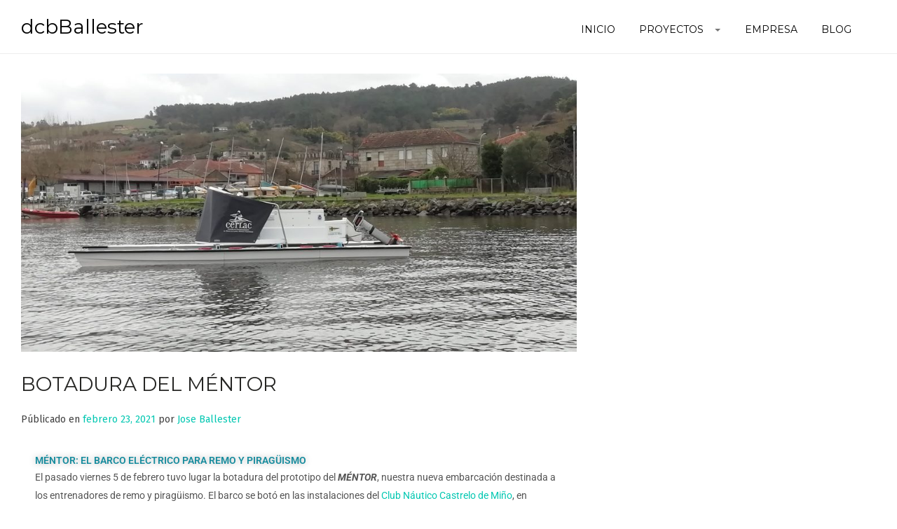

--- FILE ---
content_type: text/html; charset=UTF-8
request_url: https://dcbballester.com/botadura-mentor
body_size: 16311
content:
<!DOCTYPE html>
<html lang="es">
<head>
<meta charset="UTF-8">
<meta name="viewport" content="width=device-width, initial-scale=1">
<link rel="profile" href="http://gmpg.org/xfn/11">
<link rel="pingback" href="https://dcbballester.com/xmlrpc.php">

<meta name='robots' content='index, follow, max-image-preview:large, max-snippet:-1, max-video-preview:-1' />

	<!-- This site is optimized with the Yoast SEO plugin v26.8 - https://yoast.com/product/yoast-seo-wordpress/ -->
	<title>BOTADURA DEL MÉNTOR - dcbBallester</title>
	<link rel="canonical" href="https://dcbballester.com/botadura-mentor" />
	<meta property="og:locale" content="es_ES" />
	<meta property="og:type" content="article" />
	<meta property="og:title" content="BOTADURA DEL MÉNTOR - dcbBallester" />
	<meta property="og:description" content="MÉNTOR: EL BARCO ELÉCTRICO PARA REMO Y PIRAGÜISMO El pasado viernes 5 de febrero tuvo lugar la botadura del prototipo del MÉNTOR, nuestra nueva embarcación destinada a los entrenadores de [&hellip;]" />
	<meta property="og:url" content="https://dcbballester.com/botadura-mentor" />
	<meta property="og:site_name" content="dcbBallester" />
	<meta property="article:published_time" content="2021-02-23T15:45:30+00:00" />
	<meta property="article:modified_time" content="2021-02-23T16:27:07+00:00" />
	<meta property="og:image" content="https://dcbballester.com/wp-content/uploads/2021/02/Prototipo-electrico-MENTOR-scaled-e1614095652886.jpg" />
	<meta property="og:image:width" content="975" />
	<meta property="og:image:height" content="488" />
	<meta property="og:image:type" content="image/jpeg" />
	<meta name="author" content="Jose Ballester" />
	<meta name="twitter:card" content="summary_large_image" />
	<meta name="twitter:label1" content="Escrito por" />
	<meta name="twitter:data1" content="Jose Ballester" />
	<meta name="twitter:label2" content="Tiempo de lectura" />
	<meta name="twitter:data2" content="3 minutos" />
	<script type="application/ld+json" class="yoast-schema-graph">{"@context":"https://schema.org","@graph":[{"@type":"Article","@id":"https://dcbballester.com/botadura-mentor#article","isPartOf":{"@id":"https://dcbballester.com/botadura-mentor"},"author":{"name":"Jose Ballester","@id":"https://dcbballester.com/#/schema/person/d9793c0156518ad4e819327507f04b95"},"headline":"BOTADURA DEL MÉNTOR","datePublished":"2021-02-23T15:45:30+00:00","dateModified":"2021-02-23T16:27:07+00:00","mainEntityOfPage":{"@id":"https://dcbballester.com/botadura-mentor"},"wordCount":537,"publisher":{"@id":"https://dcbballester.com/#organization"},"image":{"@id":"https://dcbballester.com/botadura-mentor#primaryimage"},"thumbnailUrl":"https://dcbballester.com/wp-content/uploads/2021/02/Prototipo-electrico-MENTOR-scaled-e1614095652886.jpg","keywords":["Barco eléctrico","Baterías","botadura","Diseño","Méntor"],"articleSection":["Barcos eléctricos","Diseño","Méntor","Prototipos"],"inLanguage":"es"},{"@type":"WebPage","@id":"https://dcbballester.com/botadura-mentor","url":"https://dcbballester.com/botadura-mentor","name":"BOTADURA DEL MÉNTOR - dcbBallester","isPartOf":{"@id":"https://dcbballester.com/#website"},"primaryImageOfPage":{"@id":"https://dcbballester.com/botadura-mentor#primaryimage"},"image":{"@id":"https://dcbballester.com/botadura-mentor#primaryimage"},"thumbnailUrl":"https://dcbballester.com/wp-content/uploads/2021/02/Prototipo-electrico-MENTOR-scaled-e1614095652886.jpg","datePublished":"2021-02-23T15:45:30+00:00","dateModified":"2021-02-23T16:27:07+00:00","breadcrumb":{"@id":"https://dcbballester.com/botadura-mentor#breadcrumb"},"inLanguage":"es","potentialAction":[{"@type":"ReadAction","target":["https://dcbballester.com/botadura-mentor"]}]},{"@type":"ImageObject","inLanguage":"es","@id":"https://dcbballester.com/botadura-mentor#primaryimage","url":"https://dcbballester.com/wp-content/uploads/2021/02/Prototipo-electrico-MENTOR-scaled-e1614095652886.jpg","contentUrl":"https://dcbballester.com/wp-content/uploads/2021/02/Prototipo-electrico-MENTOR-scaled-e1614095652886.jpg","width":975,"height":488,"caption":"Prototipo de embarcación eléctrica auxiliar para remo y piragüismo"},{"@type":"BreadcrumbList","@id":"https://dcbballester.com/botadura-mentor#breadcrumb","itemListElement":[{"@type":"ListItem","position":1,"name":"Portada","item":"https://dcbballester.com/"},{"@type":"ListItem","position":2,"name":"BLOG","item":"https://dcbballester.com/dcbballester/blog-ingeniero-naval"},{"@type":"ListItem","position":3,"name":"BOTADURA DEL MÉNTOR"}]},{"@type":"WebSite","@id":"https://dcbballester.com/#website","url":"https://dcbballester.com/","name":"dcbBallester","description":"","publisher":{"@id":"https://dcbballester.com/#organization"},"potentialAction":[{"@type":"SearchAction","target":{"@type":"EntryPoint","urlTemplate":"https://dcbballester.com/?s={search_term_string}"},"query-input":{"@type":"PropertyValueSpecification","valueRequired":true,"valueName":"search_term_string"}}],"inLanguage":"es"},{"@type":"Organization","@id":"https://dcbballester.com/#organization","name":"dcbBallester","url":"https://dcbballester.com/","logo":{"@type":"ImageObject","inLanguage":"es","@id":"https://dcbballester.com/#/schema/logo/image/","url":"https://dcbballester.com/wp-content/uploads/2018/02/cropped-logo-2.jpg","contentUrl":"https://dcbballester.com/wp-content/uploads/2018/02/cropped-logo-2.jpg","width":550,"height":418,"caption":"dcbBallester"},"image":{"@id":"https://dcbballester.com/#/schema/logo/image/"},"sameAs":["https://www.instagram.com/dcb_boats/?hl=es"]},{"@type":"Person","@id":"https://dcbballester.com/#/schema/person/d9793c0156518ad4e819327507f04b95","name":"Jose Ballester","image":{"@type":"ImageObject","inLanguage":"es","@id":"https://dcbballester.com/#/schema/person/image/","url":"https://secure.gravatar.com/avatar/2e645c99455d73e6b4580e95fe27d43ba3f969b6ad555c066fd6d5ca41d8f75f?s=96&d=mm&r=g","contentUrl":"https://secure.gravatar.com/avatar/2e645c99455d73e6b4580e95fe27d43ba3f969b6ad555c066fd6d5ca41d8f75f?s=96&d=mm&r=g","caption":"Jose Ballester"},"url":"https://dcbballester.com/author/josinho"}]}</script>
	<!-- / Yoast SEO plugin. -->


<link rel='dns-prefetch' href='//fonts.googleapis.com' />
<link rel="alternate" type="application/rss+xml" title="dcbBallester &raquo; Feed" href="https://dcbballester.com/feed" />
<link rel="alternate" type="application/rss+xml" title="dcbBallester &raquo; Feed de los comentarios" href="https://dcbballester.com/comments/feed" />
<link rel="alternate" type="text/calendar" title="dcbBallester &raquo; iCal Feed" href="https://dcbballester.com/events/?ical=1" />
<link rel="alternate" type="application/rss+xml" title="dcbBallester &raquo; Comentario BOTADURA DEL MÉNTOR del feed" href="https://dcbballester.com/botadura-mentor/feed" />
<link rel="alternate" title="oEmbed (JSON)" type="application/json+oembed" href="https://dcbballester.com/wp-json/oembed/1.0/embed?url=https%3A%2F%2Fdcbballester.com%2Fbotadura-mentor" />
<link rel="alternate" title="oEmbed (XML)" type="text/xml+oembed" href="https://dcbballester.com/wp-json/oembed/1.0/embed?url=https%3A%2F%2Fdcbballester.com%2Fbotadura-mentor&#038;format=xml" />
<style id='wp-img-auto-sizes-contain-inline-css' type='text/css'>
img:is([sizes=auto i],[sizes^="auto," i]){contain-intrinsic-size:3000px 1500px}
/*# sourceURL=wp-img-auto-sizes-contain-inline-css */
</style>
<style id='wp-emoji-styles-inline-css' type='text/css'>

	img.wp-smiley, img.emoji {
		display: inline !important;
		border: none !important;
		box-shadow: none !important;
		height: 1em !important;
		width: 1em !important;
		margin: 0 0.07em !important;
		vertical-align: -0.1em !important;
		background: none !important;
		padding: 0 !important;
	}
/*# sourceURL=wp-emoji-styles-inline-css */
</style>
<style id='classic-theme-styles-inline-css' type='text/css'>
/*! This file is auto-generated */
.wp-block-button__link{color:#fff;background-color:#32373c;border-radius:9999px;box-shadow:none;text-decoration:none;padding:calc(.667em + 2px) calc(1.333em + 2px);font-size:1.125em}.wp-block-file__button{background:#32373c;color:#fff;text-decoration:none}
/*# sourceURL=/wp-includes/css/classic-themes.min.css */
</style>
<style id='global-styles-inline-css' type='text/css'>
:root{--wp--preset--aspect-ratio--square: 1;--wp--preset--aspect-ratio--4-3: 4/3;--wp--preset--aspect-ratio--3-4: 3/4;--wp--preset--aspect-ratio--3-2: 3/2;--wp--preset--aspect-ratio--2-3: 2/3;--wp--preset--aspect-ratio--16-9: 16/9;--wp--preset--aspect-ratio--9-16: 9/16;--wp--preset--color--black: #000000;--wp--preset--color--cyan-bluish-gray: #abb8c3;--wp--preset--color--white: #ffffff;--wp--preset--color--pale-pink: #f78da7;--wp--preset--color--vivid-red: #cf2e2e;--wp--preset--color--luminous-vivid-orange: #ff6900;--wp--preset--color--luminous-vivid-amber: #fcb900;--wp--preset--color--light-green-cyan: #7bdcb5;--wp--preset--color--vivid-green-cyan: #00d084;--wp--preset--color--pale-cyan-blue: #8ed1fc;--wp--preset--color--vivid-cyan-blue: #0693e3;--wp--preset--color--vivid-purple: #9b51e0;--wp--preset--gradient--vivid-cyan-blue-to-vivid-purple: linear-gradient(135deg,rgb(6,147,227) 0%,rgb(155,81,224) 100%);--wp--preset--gradient--light-green-cyan-to-vivid-green-cyan: linear-gradient(135deg,rgb(122,220,180) 0%,rgb(0,208,130) 100%);--wp--preset--gradient--luminous-vivid-amber-to-luminous-vivid-orange: linear-gradient(135deg,rgb(252,185,0) 0%,rgb(255,105,0) 100%);--wp--preset--gradient--luminous-vivid-orange-to-vivid-red: linear-gradient(135deg,rgb(255,105,0) 0%,rgb(207,46,46) 100%);--wp--preset--gradient--very-light-gray-to-cyan-bluish-gray: linear-gradient(135deg,rgb(238,238,238) 0%,rgb(169,184,195) 100%);--wp--preset--gradient--cool-to-warm-spectrum: linear-gradient(135deg,rgb(74,234,220) 0%,rgb(151,120,209) 20%,rgb(207,42,186) 40%,rgb(238,44,130) 60%,rgb(251,105,98) 80%,rgb(254,248,76) 100%);--wp--preset--gradient--blush-light-purple: linear-gradient(135deg,rgb(255,206,236) 0%,rgb(152,150,240) 100%);--wp--preset--gradient--blush-bordeaux: linear-gradient(135deg,rgb(254,205,165) 0%,rgb(254,45,45) 50%,rgb(107,0,62) 100%);--wp--preset--gradient--luminous-dusk: linear-gradient(135deg,rgb(255,203,112) 0%,rgb(199,81,192) 50%,rgb(65,88,208) 100%);--wp--preset--gradient--pale-ocean: linear-gradient(135deg,rgb(255,245,203) 0%,rgb(182,227,212) 50%,rgb(51,167,181) 100%);--wp--preset--gradient--electric-grass: linear-gradient(135deg,rgb(202,248,128) 0%,rgb(113,206,126) 100%);--wp--preset--gradient--midnight: linear-gradient(135deg,rgb(2,3,129) 0%,rgb(40,116,252) 100%);--wp--preset--font-size--small: 13px;--wp--preset--font-size--medium: 20px;--wp--preset--font-size--large: 36px;--wp--preset--font-size--x-large: 42px;--wp--preset--spacing--20: 0.44rem;--wp--preset--spacing--30: 0.67rem;--wp--preset--spacing--40: 1rem;--wp--preset--spacing--50: 1.5rem;--wp--preset--spacing--60: 2.25rem;--wp--preset--spacing--70: 3.38rem;--wp--preset--spacing--80: 5.06rem;--wp--preset--shadow--natural: 6px 6px 9px rgba(0, 0, 0, 0.2);--wp--preset--shadow--deep: 12px 12px 50px rgba(0, 0, 0, 0.4);--wp--preset--shadow--sharp: 6px 6px 0px rgba(0, 0, 0, 0.2);--wp--preset--shadow--outlined: 6px 6px 0px -3px rgb(255, 255, 255), 6px 6px rgb(0, 0, 0);--wp--preset--shadow--crisp: 6px 6px 0px rgb(0, 0, 0);}:where(.is-layout-flex){gap: 0.5em;}:where(.is-layout-grid){gap: 0.5em;}body .is-layout-flex{display: flex;}.is-layout-flex{flex-wrap: wrap;align-items: center;}.is-layout-flex > :is(*, div){margin: 0;}body .is-layout-grid{display: grid;}.is-layout-grid > :is(*, div){margin: 0;}:where(.wp-block-columns.is-layout-flex){gap: 2em;}:where(.wp-block-columns.is-layout-grid){gap: 2em;}:where(.wp-block-post-template.is-layout-flex){gap: 1.25em;}:where(.wp-block-post-template.is-layout-grid){gap: 1.25em;}.has-black-color{color: var(--wp--preset--color--black) !important;}.has-cyan-bluish-gray-color{color: var(--wp--preset--color--cyan-bluish-gray) !important;}.has-white-color{color: var(--wp--preset--color--white) !important;}.has-pale-pink-color{color: var(--wp--preset--color--pale-pink) !important;}.has-vivid-red-color{color: var(--wp--preset--color--vivid-red) !important;}.has-luminous-vivid-orange-color{color: var(--wp--preset--color--luminous-vivid-orange) !important;}.has-luminous-vivid-amber-color{color: var(--wp--preset--color--luminous-vivid-amber) !important;}.has-light-green-cyan-color{color: var(--wp--preset--color--light-green-cyan) !important;}.has-vivid-green-cyan-color{color: var(--wp--preset--color--vivid-green-cyan) !important;}.has-pale-cyan-blue-color{color: var(--wp--preset--color--pale-cyan-blue) !important;}.has-vivid-cyan-blue-color{color: var(--wp--preset--color--vivid-cyan-blue) !important;}.has-vivid-purple-color{color: var(--wp--preset--color--vivid-purple) !important;}.has-black-background-color{background-color: var(--wp--preset--color--black) !important;}.has-cyan-bluish-gray-background-color{background-color: var(--wp--preset--color--cyan-bluish-gray) !important;}.has-white-background-color{background-color: var(--wp--preset--color--white) !important;}.has-pale-pink-background-color{background-color: var(--wp--preset--color--pale-pink) !important;}.has-vivid-red-background-color{background-color: var(--wp--preset--color--vivid-red) !important;}.has-luminous-vivid-orange-background-color{background-color: var(--wp--preset--color--luminous-vivid-orange) !important;}.has-luminous-vivid-amber-background-color{background-color: var(--wp--preset--color--luminous-vivid-amber) !important;}.has-light-green-cyan-background-color{background-color: var(--wp--preset--color--light-green-cyan) !important;}.has-vivid-green-cyan-background-color{background-color: var(--wp--preset--color--vivid-green-cyan) !important;}.has-pale-cyan-blue-background-color{background-color: var(--wp--preset--color--pale-cyan-blue) !important;}.has-vivid-cyan-blue-background-color{background-color: var(--wp--preset--color--vivid-cyan-blue) !important;}.has-vivid-purple-background-color{background-color: var(--wp--preset--color--vivid-purple) !important;}.has-black-border-color{border-color: var(--wp--preset--color--black) !important;}.has-cyan-bluish-gray-border-color{border-color: var(--wp--preset--color--cyan-bluish-gray) !important;}.has-white-border-color{border-color: var(--wp--preset--color--white) !important;}.has-pale-pink-border-color{border-color: var(--wp--preset--color--pale-pink) !important;}.has-vivid-red-border-color{border-color: var(--wp--preset--color--vivid-red) !important;}.has-luminous-vivid-orange-border-color{border-color: var(--wp--preset--color--luminous-vivid-orange) !important;}.has-luminous-vivid-amber-border-color{border-color: var(--wp--preset--color--luminous-vivid-amber) !important;}.has-light-green-cyan-border-color{border-color: var(--wp--preset--color--light-green-cyan) !important;}.has-vivid-green-cyan-border-color{border-color: var(--wp--preset--color--vivid-green-cyan) !important;}.has-pale-cyan-blue-border-color{border-color: var(--wp--preset--color--pale-cyan-blue) !important;}.has-vivid-cyan-blue-border-color{border-color: var(--wp--preset--color--vivid-cyan-blue) !important;}.has-vivid-purple-border-color{border-color: var(--wp--preset--color--vivid-purple) !important;}.has-vivid-cyan-blue-to-vivid-purple-gradient-background{background: var(--wp--preset--gradient--vivid-cyan-blue-to-vivid-purple) !important;}.has-light-green-cyan-to-vivid-green-cyan-gradient-background{background: var(--wp--preset--gradient--light-green-cyan-to-vivid-green-cyan) !important;}.has-luminous-vivid-amber-to-luminous-vivid-orange-gradient-background{background: var(--wp--preset--gradient--luminous-vivid-amber-to-luminous-vivid-orange) !important;}.has-luminous-vivid-orange-to-vivid-red-gradient-background{background: var(--wp--preset--gradient--luminous-vivid-orange-to-vivid-red) !important;}.has-very-light-gray-to-cyan-bluish-gray-gradient-background{background: var(--wp--preset--gradient--very-light-gray-to-cyan-bluish-gray) !important;}.has-cool-to-warm-spectrum-gradient-background{background: var(--wp--preset--gradient--cool-to-warm-spectrum) !important;}.has-blush-light-purple-gradient-background{background: var(--wp--preset--gradient--blush-light-purple) !important;}.has-blush-bordeaux-gradient-background{background: var(--wp--preset--gradient--blush-bordeaux) !important;}.has-luminous-dusk-gradient-background{background: var(--wp--preset--gradient--luminous-dusk) !important;}.has-pale-ocean-gradient-background{background: var(--wp--preset--gradient--pale-ocean) !important;}.has-electric-grass-gradient-background{background: var(--wp--preset--gradient--electric-grass) !important;}.has-midnight-gradient-background{background: var(--wp--preset--gradient--midnight) !important;}.has-small-font-size{font-size: var(--wp--preset--font-size--small) !important;}.has-medium-font-size{font-size: var(--wp--preset--font-size--medium) !important;}.has-large-font-size{font-size: var(--wp--preset--font-size--large) !important;}.has-x-large-font-size{font-size: var(--wp--preset--font-size--x-large) !important;}
:where(.wp-block-post-template.is-layout-flex){gap: 1.25em;}:where(.wp-block-post-template.is-layout-grid){gap: 1.25em;}
:where(.wp-block-term-template.is-layout-flex){gap: 1.25em;}:where(.wp-block-term-template.is-layout-grid){gap: 1.25em;}
:where(.wp-block-columns.is-layout-flex){gap: 2em;}:where(.wp-block-columns.is-layout-grid){gap: 2em;}
:root :where(.wp-block-pullquote){font-size: 1.5em;line-height: 1.6;}
/*# sourceURL=global-styles-inline-css */
</style>
<link rel='stylesheet' id='tribe-events-v2-single-skeleton-css' href='https://dcbballester.com/wp-content/plugins/the-events-calendar/build/css/tribe-events-single-skeleton.css?ver=6.15.14' type='text/css' media='all' />
<link rel='stylesheet' id='tribe-events-v2-single-skeleton-full-css' href='https://dcbballester.com/wp-content/plugins/the-events-calendar/build/css/tribe-events-single-full.css?ver=6.15.14' type='text/css' media='all' />
<link rel='stylesheet' id='tec-events-elementor-widgets-base-styles-css' href='https://dcbballester.com/wp-content/plugins/the-events-calendar/build/css/integrations/plugins/elementor/widgets/widget-base.css?ver=6.15.14' type='text/css' media='all' />
<link rel='stylesheet' id='real-estate-lite-css-grid-css' href='https://dcbballester.com/wp-content/themes/real-estate-lite/css/grid.css?ver=6.9' type='text/css' media='all' />
<link rel='stylesheet' id='real-estate-lite-style-css' href='https://dcbballester.com/wp-content/themes/real-estate-lite/style.css?ver=6.9' type='text/css' media='all' />
<link rel='stylesheet' id='real-estate-lite-icons-css' href='https://dcbballester.com/wp-content/themes/real-estate-lite/css/font-awesome.min.css?ver=6.9' type='text/css' media='all' />
<link rel='stylesheet' id='8cee2e3afa7d9ae4563cba2ab3cc90a3-css' href='//fonts.googleapis.com/css?family=Montserrat:400' type='text/css' media='all' />
<link rel='stylesheet' id='ca434847ef8038d1b149214195b82519-css' href='//fonts.googleapis.com/css?family=Fira+Sans:400' type='text/css' media='all' />
<link rel='stylesheet' id='jquery-lazyloadxt-spinner-css-css' href='//dcbballester.com/wp-content/plugins/a3-lazy-load/assets/css/jquery.lazyloadxt.spinner.css?ver=6.9' type='text/css' media='all' />
<link rel='stylesheet' id='real-estate-lite_no-kirki-css' href='https://dcbballester.com/wp-content/themes/real-estate-lite/style.css' type='text/css' media='all' />
<style id='real-estate-lite_no-kirki-inline-css' type='text/css'>
a, #cssmenu ul li ul li:hover>a, #cssmenu ul li ul li.active>a a,.slider-info .fa, .widget .widget-title:after,.widget .widget-title span,	.property-box-price, #secondary .widget ul li a:hover,
						ul.double li:before,h3.price,.flex-direction-nav a,	.agent-widget span,	.property-widget h3.entry-title ,.slider .price, .widget .widget-title:after,.hentry .entry-title:after, .hentry .entry-title:after,ul.properties .property-info span.location-marker, ul.property-widget li .price{color:#00c7b1;}button,input[type="button"],input[type="reset"],input[type="submit"],.form-group button, .slider-info ul.property-info-price li.price span a.pricee, .home-image .intro-header a.button-a, ul.properties .price,.alizarin,.address-content,.address{background-color:#00c7b1;}.home-image .intro-header a.button-a{border-color:#00c7b1;}.site-footer{background-color:rgba(1,30,54,0.8705882352941177);}.site-footer .site-info, .site-footer .widget, .site-footer .site-info a, .site-footer a{color:#9e9e9e;}.h1,.h2,.h3,.h4,.h5,.h6,.header-meta b,h1,h2,h3,h4,h5,h6{font-family:Montserrat;font-weight:400;}body{font-family:Fira Sans;font-weight:400;}
/*# sourceURL=real-estate-lite_no-kirki-inline-css */
</style>
<link rel='stylesheet' id='elementor-icons-css' href='https://dcbballester.com/wp-content/plugins/elementor/assets/lib/eicons/css/elementor-icons.min.css?ver=5.46.0' type='text/css' media='all' />
<link rel='stylesheet' id='elementor-frontend-css' href='https://dcbballester.com/wp-content/plugins/elementor/assets/css/frontend.min.css?ver=3.34.2' type='text/css' media='all' />
<link rel='stylesheet' id='elementor-post-1269-css' href='https://dcbballester.com/wp-content/uploads/elementor/css/post-1269.css?ver=1769065633' type='text/css' media='all' />
<link rel='stylesheet' id='font-awesome-5-all-css' href='https://dcbballester.com/wp-content/plugins/elementor/assets/lib/font-awesome/css/all.min.css?ver=3.34.2' type='text/css' media='all' />
<link rel='stylesheet' id='font-awesome-4-shim-css' href='https://dcbballester.com/wp-content/plugins/elementor/assets/lib/font-awesome/css/v4-shims.min.css?ver=3.34.2' type='text/css' media='all' />
<link rel='stylesheet' id='widget-heading-css' href='https://dcbballester.com/wp-content/plugins/elementor/assets/css/widget-heading.min.css?ver=3.34.2' type='text/css' media='all' />
<link rel='stylesheet' id='elementor-post-1355-css' href='https://dcbballester.com/wp-content/uploads/elementor/css/post-1355.css?ver=1769285529' type='text/css' media='all' />
<link rel='stylesheet' id='elementor-gf-local-roboto-css' href='https://dcbballester.com/wp-content/uploads/elementor/google-fonts/css/roboto.css?ver=1742236264' type='text/css' media='all' />
<link rel='stylesheet' id='elementor-gf-local-robotoslab-css' href='https://dcbballester.com/wp-content/uploads/elementor/google-fonts/css/robotoslab.css?ver=1742236267' type='text/css' media='all' />
<script type="text/javascript" src="https://dcbballester.com/wp-includes/js/jquery/jquery.min.js?ver=3.7.1" id="jquery-core-js"></script>
<script type="text/javascript" src="https://dcbballester.com/wp-includes/js/jquery/jquery-migrate.min.js?ver=3.4.1" id="jquery-migrate-js"></script>
<script type="text/javascript" src="https://dcbballester.com/wp-content/plugins/elementor/assets/lib/font-awesome/js/v4-shims.min.js?ver=3.34.2" id="font-awesome-4-shim-js"></script>
<link rel="https://api.w.org/" href="https://dcbballester.com/wp-json/" /><link rel="alternate" title="JSON" type="application/json" href="https://dcbballester.com/wp-json/wp/v2/posts/1355" /><link rel="EditURI" type="application/rsd+xml" title="RSD" href="https://dcbballester.com/xmlrpc.php?rsd" />
<meta name="generator" content="WordPress 6.9" />
<link rel='shortlink' href='https://dcbballester.com/?p=1355' />
<meta name="tec-api-version" content="v1"><meta name="tec-api-origin" content="https://dcbballester.com"><link rel="alternate" href="https://dcbballester.com/wp-json/tribe/events/v1/" /><meta name="generator" content="Elementor 3.34.2; features: additional_custom_breakpoints; settings: css_print_method-external, google_font-enabled, font_display-auto">
			<style>
				.e-con.e-parent:nth-of-type(n+4):not(.e-lazyloaded):not(.e-no-lazyload),
				.e-con.e-parent:nth-of-type(n+4):not(.e-lazyloaded):not(.e-no-lazyload) * {
					background-image: none !important;
				}
				@media screen and (max-height: 1024px) {
					.e-con.e-parent:nth-of-type(n+3):not(.e-lazyloaded):not(.e-no-lazyload),
					.e-con.e-parent:nth-of-type(n+3):not(.e-lazyloaded):not(.e-no-lazyload) * {
						background-image: none !important;
					}
				}
				@media screen and (max-height: 640px) {
					.e-con.e-parent:nth-of-type(n+2):not(.e-lazyloaded):not(.e-no-lazyload),
					.e-con.e-parent:nth-of-type(n+2):not(.e-lazyloaded):not(.e-no-lazyload) * {
						background-image: none !important;
					}
				}
			</style>
				<style type="text/css">
			.site-title a,
		.site-description {
			color: #011e36;
		}
		</style>
	<link rel="icon" href="https://dcbballester.com/wp-content/uploads/2020/01/dcbB_sq-150x150.png" sizes="32x32" />
<link rel="icon" href="https://dcbballester.com/wp-content/uploads/2020/01/dcbB_sq-300x300.png" sizes="192x192" />
<link rel="apple-touch-icon" href="https://dcbballester.com/wp-content/uploads/2020/01/dcbB_sq-300x300.png" />
<meta name="msapplication-TileImage" content="https://dcbballester.com/wp-content/uploads/2020/01/dcbB_sq-300x300.png" />
		<style type="text/css" id="wp-custom-css">
			/* Quitar la banda de título del tema (INICIO / dcb MÉNTOR) sin tocar el menú */
#content.site-content > .header-image {
  display: none !important;
}

/* Si el tema deja hueco, lo cerramos */
#content.site-content {
  padding-top: 0 !important;
  margin-top: 0 !important;
}
/* 1) Forzar que el header real (menú) se vea y quede por encima */
#masthead.site-header {
  display: block !important;
  position: relative !important;
  z-index: 99999 !important;
}

#masthead.site-header * {
  visibility: visible !important;
}

/* 2) Evitar que la banda del tema tape el header */
#content.site-content > .header-image {
  position: relative !important;
  z-index: 1 !important;
  margin-top: 0 !important;
}

/* 3) Quitar el título dentro de la banda (sin eliminar el contenedor completo) */
#content.site-content > .header-image header.entry-header,
#content.site-content > .header-image .entry-header {
  display: none !important;
}

/* 4) Colapsar visualmente la banda azul */
#content.site-content > .header-image {
  background: none !important;
  min-height: 0 !important;
  padding: 0 !important;
  margin: 0 !important;
  border: 0 !important;
  height: 0 !important;
  overflow: hidden !important;
}
#content.site-content > .header-image {
  border: 0 !important;
  box-shadow: none !important;
}
		</style>
		</head>

<body class="wp-singular post-template-default single single-post postid-1355 single-format-standard wp-theme-real-estate-lite tribe-no-js elementor-default elementor-kit-1269 elementor-page elementor-page-1355">
<div id="page" class="hfeed site">
	<a class="skip-link screen-reader-text" href="#content">Saltar contenido</a>
		<header id="masthead" class="site-header" role="banner">
	<div class="grid">
		<div class="site-branding col-4-12">
			
			<h1 class="site-title"><a href="https://dcbballester.com/" title="dcbBallester" rel="home">dcbBallester</a></h1></h1>								
			
		</div><!-- .site-branding -->
		<div class="main-nav col-8-12 pull-right">

		<div id="cssmenu" class="menu-menu-container"><ul id="menu-menu" class="menu"><li id="menu-item-1109" class="menu-item menu-item-type-post_type menu-item-object-page menu-item-home"><a href="https://dcbballester.com/"><span>INICIO</span></a></li>
<li id="menu-item-1161" class="menu-item menu-item-type-post_type menu-item-object-page menu-item-has-children has-sub"><a href="https://dcbballester.com/proyectos"><span>PROYECTOS</span></a>
<ul>
	<li id="menu-item-1159" class="menu-item menu-item-type-post_type menu-item-object-page"><a href="https://dcbballester.com/xouva-4-90-ecoturismo-navegacion-sostenible"><span>XOUVA 4.90</span></a></li>
	<li id="menu-item-1160" class="menu-item menu-item-type-post_type menu-item-object-page"><a href="https://dcbballester.com/catamaran-remo"><span>MENTOR</span></a></li>
</ul>
</li>
<li id="menu-item-971" class="menu-item menu-item-type-post_type menu-item-object-page"><a href="https://dcbballester.com/dcb"><span>EMPRESA</span></a></li>
<li id="menu-item-1233" class="menu-item menu-item-type-post_type menu-item-object-page current_page_parent"><a href="https://dcbballester.com/dcbballester/blog-ingeniero-naval"><span>BLOG</span></a></li>
</ul></div>    	

		</div>
	</div>

	</header><!-- #masthead -->

	<div id="content" class="site-content">

	<div class="header-image">
		<div class="overlay"></div>
		<div class="grid">
		<header class="entry-header">

		<h1> BOTADURA DEL MÉNTOR </h1>
	</header><!-- .entry-header -->
	</div>
</div>

	<div id="primary" class="content-area grid">
		<main id="main" class="site-main col-8-12" role="main">

		
			
<article id="post-1355" class="post-1355 post type-post status-publish format-standard has-post-thumbnail hentry category-barcos-electricos category-diseno category-mentor category-prototipos tag-barco-electrico tag-bateria tag-botadura tag-diseno tag-mentor">

			<div class='single-thumb'>
			
				<img width="975" height="488" src="//dcbballester.com/wp-content/plugins/a3-lazy-load/assets/images/lazy_placeholder.gif" data-lazy-type="image" data-src="https://dcbballester.com/wp-content/uploads/2021/02/Prototipo-electrico-MENTOR-scaled-e1614095652886.jpg" class="lazy lazy-hidden attachment-full size-full wp-post-image" alt="MÉNTOR - barco eléctrico - electric boat" decoding="async" /><noscript><img width="975" height="488" src="https://dcbballester.com/wp-content/uploads/2021/02/Prototipo-electrico-MENTOR-scaled-e1614095652886.jpg" class="attachment-full size-full wp-post-image" alt="MÉNTOR - barco eléctrico - electric boat" decoding="async" /></noscript>				
		</div>
	<header class="entry-header">
		<h1 class="entry-title">BOTADURA DEL MÉNTOR</h1>
		<div class="entry-meta">
			<span class="posted-on">Públicado en <a href="https://dcbballester.com/botadura-mentor" rel="bookmark"><time class="entry-date published" datetime="2021-02-23T17:45:30+02:00">febrero 23, 2021</time><time class="updated" datetime="2021-02-23T18:27:07+02:00">febrero 23, 2021</time></a></span><span class="byline"> por <span class="author vcard"><a class="url fn n" href="https://dcbballester.com/author/josinho">Jose Ballester</a></span></span>		</div><!-- .entry-meta -->
	</header><!-- .entry-header -->

	<div class="entry-content">
				<div data-elementor-type="wp-post" data-elementor-id="1355" class="elementor elementor-1355">
						<section class="elementor-section elementor-top-section elementor-element elementor-element-0bece98 elementor-section-boxed elementor-section-height-default elementor-section-height-default" data-id="0bece98" data-element_type="section">
						<div class="elementor-container elementor-column-gap-default">
					<div class="elementor-column elementor-col-100 elementor-top-column elementor-element elementor-element-a7a2fba" data-id="a7a2fba" data-element_type="column">
			<div class="elementor-widget-wrap elementor-element-populated">
						<section class="elementor-section elementor-inner-section elementor-element elementor-element-b791343 elementor-section-boxed elementor-section-height-default elementor-section-height-default" data-id="b791343" data-element_type="section">
						<div class="elementor-container elementor-column-gap-default">
					<div class="elementor-column elementor-col-100 elementor-inner-column elementor-element elementor-element-7e2b9cd" data-id="7e2b9cd" data-element_type="column">
			<div class="elementor-widget-wrap elementor-element-populated">
						<div class="elementor-element elementor-element-8be4de8 elementor-widget elementor-widget-heading" data-id="8be4de8" data-element_type="widget" data-widget_type="heading.default">
				<div class="elementor-widget-container">
					<h3 class="elementor-heading-title elementor-size-default">MÉNTOR: EL BARCO ELÉCTRICO PARA REMO Y PIRAGÜISMO</h3>				</div>
				</div>
					</div>
		</div>
					</div>
		</section>
				<section class="elementor-section elementor-inner-section elementor-element elementor-element-06e70de elementor-section-boxed elementor-section-height-default elementor-section-height-default" data-id="06e70de" data-element_type="section">
						<div class="elementor-container elementor-column-gap-default">
					<div class="elementor-column elementor-col-100 elementor-inner-column elementor-element elementor-element-1af52b2" data-id="1af52b2" data-element_type="column">
			<div class="elementor-widget-wrap elementor-element-populated">
						<div class="elementor-element elementor-element-d404f79 elementor-widget elementor-widget-text-editor" data-id="d404f79" data-element_type="widget" data-widget_type="text-editor.default">
				<div class="elementor-widget-container">
									<p>El pasado viernes 5 de febrero tuvo lugar la botadura del prototipo del <em><strong>MÉNTOR</strong></em>, nuestra nueva embarcación destinada a los entrenadores de remo y piragüismo. El barco se botó en las instalaciones del <a href="http://www.clubnauticocastrelo.es/" target="_blank" rel="noopener">Club Náutico Castrelo de Miño</a>, en Ourense, patrocinador de este proyecto junto con el Centro de Entrenamiento de Remo de Laias, Arnoia y Castrelo, <a href="http://www.cerla.es/" target="_blank" rel="noopener"><strong>Cerlac</strong></a>, que será el armador de esta embarcación.</p><p>El prototipo se comienza ahora la fase de pruebas y mejoras para alcanzar su máximo rendimiento y poder satisfacer así las exigentes condiciones de trabajo que se esperan de una embarcación de este tipo: alta velocidad con poca generación de ola, buena maniobrabilidad y autonomía, tanto con motor de gasolina como con un sistema de propulsión eléctrica completo.</p><blockquote><p><span style="color: #008080;"><em>La clave en el diseño de este tipo de embarcaciones eléctricas es encontrar el equilibrio adecuado entre la velocidad, la autonomía y el desplazamiento.</em></span></p></blockquote><p>En los barcos equipados con un motor de gasolina la autonomía no supone ningún problema especial más que rellenar el depósito de gasolina dos o tres veces al día, operación que se realiza en unos pocos minutos. Pero en los sistemas eléctricos la recarga no es tan rápida, aunque las modernas baterías de litio sí aceptan cargas rápidas, siempre se necesita una hora o más para almacenar el 100% de la energía (lógicamente este tiempo de recarga depende del tamaño del banco de baterías instalado). Por tanto, es necesario dotar al barco de la suficiente autonomía para realizar su función, pero manteniendo el peso en unos valores controlados para no penalizar la velocidad ni la generación de ola. La clave en el diseño de este tipo de embarcaciones eléctricas es encontrar el equilibrio adecuado entre la velocidad, la autonomía y el desplazamiento.</p><p>Por otro lado, las pruebas con el prototipo también nos van a servir para estudiar y analizar detenidamente las distintas circunstancias de trabajo que se presentan para este tipo de embarcaciones, y así poder definir tanto el tamaño del barco como la instalación eléctrica óptima para cada uso, desde los entrenamientos de clubes de chavales hasta las competiciones olímpicas.</p>								</div>
				</div>
					</div>
		</div>
					</div>
		</section>
				<section class="elementor-section elementor-inner-section elementor-element elementor-element-c0d8781 elementor-section-boxed elementor-section-height-default elementor-section-height-default" data-id="c0d8781" data-element_type="section">
						<div class="elementor-container elementor-column-gap-default">
					<div class="elementor-column elementor-col-100 elementor-inner-column elementor-element elementor-element-617e22e" data-id="617e22e" data-element_type="column">
			<div class="elementor-widget-wrap elementor-element-populated">
						<div class="elementor-element elementor-element-733fa5a elementor-widget elementor-widget-heading" data-id="733fa5a" data-element_type="widget" data-widget_type="heading.default">
				<div class="elementor-widget-container">
					<h3 class="elementor-heading-title elementor-size-default">CASTRELO DE MIÑO, CAPITAL DEL REMO Y PIRAGÜISMO</h3>				</div>
				</div>
					</div>
		</div>
					</div>
		</section>
				<section class="elementor-section elementor-inner-section elementor-element elementor-element-6eedaef elementor-section-boxed elementor-section-height-default elementor-section-height-default" data-id="6eedaef" data-element_type="section">
						<div class="elementor-container elementor-column-gap-default">
					<div class="elementor-column elementor-col-100 elementor-inner-column elementor-element elementor-element-765654d" data-id="765654d" data-element_type="column">
			<div class="elementor-widget-wrap elementor-element-populated">
						<div class="elementor-element elementor-element-5c62168 elementor-widget elementor-widget-text-editor" data-id="5c62168" data-element_type="widget" data-widget_type="text-editor.default">
				<div class="elementor-widget-container">
									<p><img fetchpriority="high" decoding="async" class="lazy lazy-hidden aligncenter size-full wp-image-1366" src="//dcbballester.com/wp-content/plugins/a3-lazy-load/assets/images/lazy_placeholder.gif" data-lazy-type="image" data-src="https://dcbballester.com/wp-content/uploads/2021/02/Cerlac-remo.jpg" alt="Cerlac - centro de remo de laias, arnoia y castrelo" width="1600" height="1200" srcset="" data-srcset="https://dcbballester.com/wp-content/uploads/2021/02/Cerlac-remo.jpg 1600w, https://dcbballester.com/wp-content/uploads/2021/02/Cerlac-remo-300x225.jpg 300w, https://dcbballester.com/wp-content/uploads/2021/02/Cerlac-remo-1024x768.jpg 1024w, https://dcbballester.com/wp-content/uploads/2021/02/Cerlac-remo-768x576.jpg 768w, https://dcbballester.com/wp-content/uploads/2021/02/Cerlac-remo-1536x1152.jpg 1536w, https://dcbballester.com/wp-content/uploads/2021/02/Cerlac-remo-400x300.jpg 400w, https://dcbballester.com/wp-content/uploads/2021/02/Cerlac-remo-800x600.jpg 800w" sizes="(max-width: 1600px) 100vw, 1600px" /><noscript><img fetchpriority="high" decoding="async" class="aligncenter size-full wp-image-1366" src="https://dcbballester.com/wp-content/uploads/2021/02/Cerlac-remo.jpg" alt="Cerlac - centro de remo de laias, arnoia y castrelo" width="1600" height="1200" srcset="https://dcbballester.com/wp-content/uploads/2021/02/Cerlac-remo.jpg 1600w, https://dcbballester.com/wp-content/uploads/2021/02/Cerlac-remo-300x225.jpg 300w, https://dcbballester.com/wp-content/uploads/2021/02/Cerlac-remo-1024x768.jpg 1024w, https://dcbballester.com/wp-content/uploads/2021/02/Cerlac-remo-768x576.jpg 768w, https://dcbballester.com/wp-content/uploads/2021/02/Cerlac-remo-1536x1152.jpg 1536w, https://dcbballester.com/wp-content/uploads/2021/02/Cerlac-remo-400x300.jpg 400w, https://dcbballester.com/wp-content/uploads/2021/02/Cerlac-remo-800x600.jpg 800w" sizes="(max-width: 1600px) 100vw, 1600px" /></noscript></p><h6>Fuente: cerla.es</h6><p>En los últimos años, <strong>Castrelo de Miño</strong> se ha posicionado como uno de los mejores destinos en España para la práctica del remo y piragüismo tanto a nivel de club como a nivel profesional.  Esto es debido principalmente a las excelentes condiciones del embalse para la práctica de estos deportes y a la labor de promoción de instituciones como el <a href="http://inorde.com/gl/" target="_blank" rel="noopener"><em>Inorde</em> </a>y la <em>Deputación de Ourense</em>. Pero es sobre todo la gran acogida que tanto el Club como el <strong>Cerlac</strong> dedican a todos los deportistas lo que hace que, temporada tras temporada, sean muchas las selecciones olímpicas que escogen las instalaciones del Cerlac, el balneario de <a href="https://www.caldaria.es/laias/" target="_blank" rel="noopener"><strong>Laias Caldaria</strong></a>, como base para sus concentraciones.</p>								</div>
				</div>
					</div>
		</div>
					</div>
		</section>
					</div>
		</div>
					</div>
		</section>
				<section class="elementor-section elementor-top-section elementor-element elementor-element-5d3f5e3 elementor-section-boxed elementor-section-height-default elementor-section-height-default" data-id="5d3f5e3" data-element_type="section">
						<div class="elementor-container elementor-column-gap-default">
					<div class="elementor-column elementor-col-100 elementor-top-column elementor-element elementor-element-e0157ad" data-id="e0157ad" data-element_type="column">
			<div class="elementor-widget-wrap">
							</div>
		</div>
					</div>
		</section>
				</div>
					</div><!-- .entry-content -->

	<footer class="entry-footer">
		<span class="cat-links">Publicado el <a href="https://dcbballester.com/category/barcos-electricos" rel="category tag">Barcos eléctricos</a>, <a href="https://dcbballester.com/category/diseno" rel="category tag">Diseño</a>, <a href="https://dcbballester.com/category/mentor" rel="category tag">Méntor</a>, <a href="https://dcbballester.com/category/prototipos" rel="category tag">Prototipos</a></span><span class="tags-links">Etiquetado con <a href="https://dcbballester.com/tag/barco-electrico" rel="tag">Barco eléctrico</a>, <a href="https://dcbballester.com/tag/bateria" rel="tag">Baterías</a>, <a href="https://dcbballester.com/tag/botadura" rel="tag">botadura</a>, <a href="https://dcbballester.com/tag/diseno" rel="tag">Diseño</a>, <a href="https://dcbballester.com/tag/mentor" rel="tag">Méntor</a></span>	</footer><!-- .entry-footer -->
</article><!-- #post-## -->


			
	<nav class="navigation post-navigation" aria-label="Entradas">
		<h2 class="screen-reader-text">Navegación de entradas</h2>
		<div class="nav-links"><div class="nav-previous"><a href="https://dcbballester.com/eficiencia-energetica-xouva4-90" rel="prev">EFICIENCIA ENERGÉTICA DE LA XOUVA 4.90</a></div><div class="nav-next"><a href="https://dcbballester.com/baterias-de-litio" rel="next">Baterías de litio</a></div></div>
	</nav>
			
		
		</main><!-- #main -->
			</div><!-- #primary -->



	</div><!-- #content -->

	<footer id="colophon" class="site-footer" role="contentinfo">
	<div class="grid bottom-border">

	<div class="col-3-12 ">
		<aside id="nav_menu-6" class="widget widget_nav_menu"><h2 class="widget-title">NAVEGACIÓN</h2><div class="menu-menu-container"><ul id="menu-menu-1" class="menu"><li class="menu-item menu-item-type-post_type menu-item-object-page menu-item-home menu-item-1109"><a href="https://dcbballester.com/">INICIO</a></li>
<li class="menu-item menu-item-type-post_type menu-item-object-page menu-item-has-children menu-item-1161"><a href="https://dcbballester.com/proyectos">PROYECTOS</a>
<ul class="sub-menu">
	<li class="menu-item menu-item-type-post_type menu-item-object-page menu-item-1159"><a href="https://dcbballester.com/xouva-4-90-ecoturismo-navegacion-sostenible">XOUVA 4.90</a></li>
	<li class="menu-item menu-item-type-post_type menu-item-object-page menu-item-1160"><a href="https://dcbballester.com/catamaran-remo">MENTOR</a></li>
</ul>
</li>
<li class="menu-item menu-item-type-post_type menu-item-object-page menu-item-971"><a href="https://dcbballester.com/dcb">EMPRESA</a></li>
<li class="menu-item menu-item-type-post_type menu-item-object-page current_page_parent menu-item-1233"><a href="https://dcbballester.com/dcbballester/blog-ingeniero-naval">BLOG</a></li>
</ul></div></aside>	</div>

	<div class="no-col">
			</div>

	<div class="col-3-12 ">
		
		<aside id="recent-posts-5" class="widget widget_recent_entries">
		<h2 class="widget-title">Entradas recientes</h2>
		<ul>
											<li>
					<a href="https://dcbballester.com/navegacion-cero-emisiones">Navegación cero emisiones en el turismo náutico: consideraciones técnicas desde la ingeniería naval</a>
									</li>
											<li>
					<a href="https://dcbballester.com/jose-ballester-fundador-de-xouva-presente-en-el-ii-sunblue-congress">Jose Ballester, fundador de Xouva, presente en el II Sun&#038;Blue Congress</a>
									</li>
											<li>
					<a href="https://dcbballester.com/barco-electrico-tanes-caso-piraguismo">Los barcos eléctricos ya navegan en el embalse de Tanes</a>
									</li>
											<li>
					<a href="https://dcbballester.com/catamaran-electrico-para-remo-y-piraguismo">DOS MÉNTOR M6 ELÉCTRICOS PARA EL AYUNTAMIENTO DE CASO</a>
									</li>
											<li>
					<a href="https://dcbballester.com/elementor-1524">Mónica Freire presenta el nuevo M6 del Club de Remo de Ribadeo</a>
									</li>
					</ul>

		</aside>	</div>

	<div class="col-3-12 ">
		<aside id="categories-7" class="widget widget_categories"><h2 class="widget-title">Categorías</h2>
			<ul>
					<li class="cat-item cat-item-24"><a href="https://dcbballester.com/category/barcos-electricos">Barcos eléctricos</a>
</li>
	<li class="cat-item cat-item-36"><a href="https://dcbballester.com/category/baterias-litio">Baterías litio</a>
</li>
	<li class="cat-item cat-item-45"><a href="https://dcbballester.com/category/castrelo-de-mino">Castrelo de Miño</a>
</li>
	<li class="cat-item cat-item-55"><a href="https://dcbballester.com/category/catamaran-seguimiento">catamarán seguimiento</a>
</li>
	<li class="cat-item cat-item-18"><a href="https://dcbballester.com/category/diseno">Diseño</a>
</li>
	<li class="cat-item cat-item-54"><a href="https://dcbballester.com/category/m6">M6</a>
</li>
	<li class="cat-item cat-item-34"><a href="https://dcbballester.com/category/mentor">Méntor</a>
</li>
	<li class="cat-item cat-item-15"><a href="https://dcbballester.com/category/prototipos">Prototipos</a>
</li>
	<li class="cat-item cat-item-44"><a href="https://dcbballester.com/category/remo">Remo</a>
</li>
	<li class="cat-item cat-item-1"><a href="https://dcbballester.com/category/sistemas-electricos">Sistemas eléctricos</a>
</li>
	<li class="cat-item cat-item-63"><a href="https://dcbballester.com/category/turismo-nautico">Turismo Náutico</a>
</li>
	<li class="cat-item cat-item-8"><a href="https://dcbballester.com/category/xouva">Xouva 4.90</a>
</li>
			</ul>

			</aside>	</div>
	</div><!--col center-->
	<div class="col-center site-info">
		
			<a href="https://wordpress.org/">Funciona gracias a WordPress</a>
			<span class="sep"> | </span>
			Tema: Real Estate por <a href="https://thepixeltribe.com/template/real-estate/" rel="WordPress real estate theme">Pixel Tribe</a>.				</div>
		
	</footer><!-- #colophon -->
</div><!-- #page -->

<script type="speculationrules">
{"prefetch":[{"source":"document","where":{"and":[{"href_matches":"/*"},{"not":{"href_matches":["/wp-*.php","/wp-admin/*","/wp-content/uploads/*","/wp-content/*","/wp-content/plugins/*","/wp-content/themes/real-estate-lite/*","/*\\?(.+)"]}},{"not":{"selector_matches":"a[rel~=\"nofollow\"]"}},{"not":{"selector_matches":".no-prefetch, .no-prefetch a"}}]},"eagerness":"conservative"}]}
</script>
		<script>
		( function ( body ) {
			'use strict';
			body.className = body.className.replace( /\btribe-no-js\b/, 'tribe-js' );
		} )( document.body );
		</script>
		<script> /* <![CDATA[ */var tribe_l10n_datatables = {"aria":{"sort_ascending":": activate to sort column ascending","sort_descending":": activate to sort column descending"},"length_menu":"Show _MENU_ entries","empty_table":"No data available in table","info":"Showing _START_ to _END_ of _TOTAL_ entries","info_empty":"Showing 0 to 0 of 0 entries","info_filtered":"(filtered from _MAX_ total entries)","zero_records":"No matching records found","search":"Search:","all_selected_text":"All items on this page were selected. ","select_all_link":"Select all pages","clear_selection":"Clear Selection.","pagination":{"all":"All","next":"Next","previous":"Previous"},"select":{"rows":{"0":"","_":": Selected %d rows","1":": Selected 1 row"}},"datepicker":{"dayNames":["domingo","lunes","martes","mi\u00e9rcoles","jueves","viernes","s\u00e1bado"],"dayNamesShort":["Dom","Lun","Mar","Mi\u00e9","Jue","Vie","S\u00e1b"],"dayNamesMin":["D","L","M","X","J","V","S"],"monthNames":["enero","febrero","marzo","abril","mayo","junio","julio","agosto","septiembre","octubre","noviembre","diciembre"],"monthNamesShort":["enero","febrero","marzo","abril","mayo","junio","julio","agosto","septiembre","octubre","noviembre","diciembre"],"monthNamesMin":["Ene","Feb","Mar","Abr","May","Jun","Jul","Ago","Sep","Oct","Nov","Dic"],"nextText":"Next","prevText":"Prev","currentText":"Today","closeText":"Done","today":"Today","clear":"Clear"}};/* ]]> */ </script>			<script>
				const lazyloadRunObserver = () => {
					const lazyloadBackgrounds = document.querySelectorAll( `.e-con.e-parent:not(.e-lazyloaded)` );
					const lazyloadBackgroundObserver = new IntersectionObserver( ( entries ) => {
						entries.forEach( ( entry ) => {
							if ( entry.isIntersecting ) {
								let lazyloadBackground = entry.target;
								if( lazyloadBackground ) {
									lazyloadBackground.classList.add( 'e-lazyloaded' );
								}
								lazyloadBackgroundObserver.unobserve( entry.target );
							}
						});
					}, { rootMargin: '200px 0px 200px 0px' } );
					lazyloadBackgrounds.forEach( ( lazyloadBackground ) => {
						lazyloadBackgroundObserver.observe( lazyloadBackground );
					} );
				};
				const events = [
					'DOMContentLoaded',
					'elementor/lazyload/observe',
				];
				events.forEach( ( event ) => {
					document.addEventListener( event, lazyloadRunObserver );
				} );
			</script>
			<script type="text/javascript" src="https://dcbballester.com/wp-content/plugins/the-events-calendar/common/build/js/user-agent.js?ver=da75d0bdea6dde3898df" id="tec-user-agent-js"></script>
<script type="text/javascript" src="https://dcbballester.com/wp-includes/js/imagesloaded.min.js?ver=5.0.0" id="imagesloaded-js"></script>
<script type="text/javascript" src="https://dcbballester.com/wp-includes/js/masonry.min.js?ver=4.2.2" id="masonry-js"></script>
<script type="text/javascript" src="https://dcbballester.com/wp-content/themes/real-estate-lite/js/scripts.js?ver=1.3.0" id="real-estate-lite-scripts-js"></script>
<script type="text/javascript" src="https://dcbballester.com/wp-content/themes/real-estate-lite/js/skip-link-focus-fix.js?ver=20130115" id="real-estate-lite-skip-link-focus-fix-js"></script>
<script type="text/javascript" id="jquery-lazyloadxt-js-extra">
/* <![CDATA[ */
var a3_lazyload_params = {"apply_images":"1","apply_videos":"1"};
//# sourceURL=jquery-lazyloadxt-js-extra
/* ]]> */
</script>
<script type="text/javascript" src="//dcbballester.com/wp-content/plugins/a3-lazy-load/assets/js/jquery.lazyloadxt.extra.min.js?ver=2.7.6" id="jquery-lazyloadxt-js"></script>
<script type="text/javascript" src="//dcbballester.com/wp-content/plugins/a3-lazy-load/assets/js/jquery.lazyloadxt.srcset.min.js?ver=2.7.6" id="jquery-lazyloadxt-srcset-js"></script>
<script type="text/javascript" id="jquery-lazyloadxt-extend-js-extra">
/* <![CDATA[ */
var a3_lazyload_extend_params = {"edgeY":"0","horizontal_container_classnames":""};
//# sourceURL=jquery-lazyloadxt-extend-js-extra
/* ]]> */
</script>
<script type="text/javascript" src="//dcbballester.com/wp-content/plugins/a3-lazy-load/assets/js/jquery.lazyloadxt.extend.js?ver=2.7.6" id="jquery-lazyloadxt-extend-js"></script>
<script type="text/javascript" src="https://dcbballester.com/wp-content/plugins/elementor/assets/js/webpack.runtime.min.js?ver=3.34.2" id="elementor-webpack-runtime-js"></script>
<script type="text/javascript" src="https://dcbballester.com/wp-content/plugins/elementor/assets/js/frontend-modules.min.js?ver=3.34.2" id="elementor-frontend-modules-js"></script>
<script type="text/javascript" src="https://dcbballester.com/wp-includes/js/jquery/ui/core.min.js?ver=1.13.3" id="jquery-ui-core-js"></script>
<script type="text/javascript" id="elementor-frontend-js-before">
/* <![CDATA[ */
var elementorFrontendConfig = {"environmentMode":{"edit":false,"wpPreview":false,"isScriptDebug":false},"i18n":{"shareOnFacebook":"Compartir en Facebook","shareOnTwitter":"Compartir en Twitter","pinIt":"Pinear","download":"Descargar","downloadImage":"Descargar imagen","fullscreen":"Pantalla completa","zoom":"Zoom","share":"Compartir","playVideo":"Reproducir v\u00eddeo","previous":"Anterior","next":"Siguiente","close":"Cerrar","a11yCarouselPrevSlideMessage":"Diapositiva anterior","a11yCarouselNextSlideMessage":"Diapositiva siguiente","a11yCarouselFirstSlideMessage":"Esta es la primera diapositiva","a11yCarouselLastSlideMessage":"Esta es la \u00faltima diapositiva","a11yCarouselPaginationBulletMessage":"Ir a la diapositiva"},"is_rtl":false,"breakpoints":{"xs":0,"sm":480,"md":768,"lg":1025,"xl":1440,"xxl":1600},"responsive":{"breakpoints":{"mobile":{"label":"M\u00f3vil vertical","value":767,"default_value":767,"direction":"max","is_enabled":true},"mobile_extra":{"label":"M\u00f3vil horizontal","value":880,"default_value":880,"direction":"max","is_enabled":false},"tablet":{"label":"Tableta vertical","value":1024,"default_value":1024,"direction":"max","is_enabled":true},"tablet_extra":{"label":"Tableta horizontal","value":1200,"default_value":1200,"direction":"max","is_enabled":false},"laptop":{"label":"Port\u00e1til","value":1366,"default_value":1366,"direction":"max","is_enabled":false},"widescreen":{"label":"Pantalla grande","value":2400,"default_value":2400,"direction":"min","is_enabled":false}},"hasCustomBreakpoints":false},"version":"3.34.2","is_static":false,"experimentalFeatures":{"additional_custom_breakpoints":true,"home_screen":true,"global_classes_should_enforce_capabilities":true,"e_variables":true,"cloud-library":true,"e_opt_in_v4_page":true,"e_interactions":true,"e_editor_one":true,"import-export-customization":true},"urls":{"assets":"https:\/\/dcbballester.com\/wp-content\/plugins\/elementor\/assets\/","ajaxurl":"https:\/\/dcbballester.com\/wp-admin\/admin-ajax.php","uploadUrl":"https:\/\/dcbballester.com\/wp-content\/uploads"},"nonces":{"floatingButtonsClickTracking":"6c7c5d68f6"},"swiperClass":"swiper","settings":{"page":[],"editorPreferences":[]},"kit":{"active_breakpoints":["viewport_mobile","viewport_tablet"],"global_image_lightbox":"yes","lightbox_enable_counter":"yes","lightbox_enable_fullscreen":"yes","lightbox_enable_zoom":"yes","lightbox_enable_share":"yes","lightbox_title_src":"title","lightbox_description_src":"description"},"post":{"id":1355,"title":"BOTADURA%20DEL%20M%C3%89NTOR%20-%20dcbBallester","excerpt":"","featuredImage":"https:\/\/dcbballester.com\/wp-content\/uploads\/2021\/02\/Prototipo-electrico-MENTOR-1024x512.jpg"}};
//# sourceURL=elementor-frontend-js-before
/* ]]> */
</script>
<script type="text/javascript" src="https://dcbballester.com/wp-content/plugins/elementor/assets/js/frontend.min.js?ver=3.34.2" id="elementor-frontend-js"></script>
<script id="wp-emoji-settings" type="application/json">
{"baseUrl":"https://s.w.org/images/core/emoji/17.0.2/72x72/","ext":".png","svgUrl":"https://s.w.org/images/core/emoji/17.0.2/svg/","svgExt":".svg","source":{"concatemoji":"https://dcbballester.com/wp-includes/js/wp-emoji-release.min.js?ver=6.9"}}
</script>
<script type="module">
/* <![CDATA[ */
/*! This file is auto-generated */
const a=JSON.parse(document.getElementById("wp-emoji-settings").textContent),o=(window._wpemojiSettings=a,"wpEmojiSettingsSupports"),s=["flag","emoji"];function i(e){try{var t={supportTests:e,timestamp:(new Date).valueOf()};sessionStorage.setItem(o,JSON.stringify(t))}catch(e){}}function c(e,t,n){e.clearRect(0,0,e.canvas.width,e.canvas.height),e.fillText(t,0,0);t=new Uint32Array(e.getImageData(0,0,e.canvas.width,e.canvas.height).data);e.clearRect(0,0,e.canvas.width,e.canvas.height),e.fillText(n,0,0);const a=new Uint32Array(e.getImageData(0,0,e.canvas.width,e.canvas.height).data);return t.every((e,t)=>e===a[t])}function p(e,t){e.clearRect(0,0,e.canvas.width,e.canvas.height),e.fillText(t,0,0);var n=e.getImageData(16,16,1,1);for(let e=0;e<n.data.length;e++)if(0!==n.data[e])return!1;return!0}function u(e,t,n,a){switch(t){case"flag":return n(e,"\ud83c\udff3\ufe0f\u200d\u26a7\ufe0f","\ud83c\udff3\ufe0f\u200b\u26a7\ufe0f")?!1:!n(e,"\ud83c\udde8\ud83c\uddf6","\ud83c\udde8\u200b\ud83c\uddf6")&&!n(e,"\ud83c\udff4\udb40\udc67\udb40\udc62\udb40\udc65\udb40\udc6e\udb40\udc67\udb40\udc7f","\ud83c\udff4\u200b\udb40\udc67\u200b\udb40\udc62\u200b\udb40\udc65\u200b\udb40\udc6e\u200b\udb40\udc67\u200b\udb40\udc7f");case"emoji":return!a(e,"\ud83e\u1fac8")}return!1}function f(e,t,n,a){let r;const o=(r="undefined"!=typeof WorkerGlobalScope&&self instanceof WorkerGlobalScope?new OffscreenCanvas(300,150):document.createElement("canvas")).getContext("2d",{willReadFrequently:!0}),s=(o.textBaseline="top",o.font="600 32px Arial",{});return e.forEach(e=>{s[e]=t(o,e,n,a)}),s}function r(e){var t=document.createElement("script");t.src=e,t.defer=!0,document.head.appendChild(t)}a.supports={everything:!0,everythingExceptFlag:!0},new Promise(t=>{let n=function(){try{var e=JSON.parse(sessionStorage.getItem(o));if("object"==typeof e&&"number"==typeof e.timestamp&&(new Date).valueOf()<e.timestamp+604800&&"object"==typeof e.supportTests)return e.supportTests}catch(e){}return null}();if(!n){if("undefined"!=typeof Worker&&"undefined"!=typeof OffscreenCanvas&&"undefined"!=typeof URL&&URL.createObjectURL&&"undefined"!=typeof Blob)try{var e="postMessage("+f.toString()+"("+[JSON.stringify(s),u.toString(),c.toString(),p.toString()].join(",")+"));",a=new Blob([e],{type:"text/javascript"});const r=new Worker(URL.createObjectURL(a),{name:"wpTestEmojiSupports"});return void(r.onmessage=e=>{i(n=e.data),r.terminate(),t(n)})}catch(e){}i(n=f(s,u,c,p))}t(n)}).then(e=>{for(const n in e)a.supports[n]=e[n],a.supports.everything=a.supports.everything&&a.supports[n],"flag"!==n&&(a.supports.everythingExceptFlag=a.supports.everythingExceptFlag&&a.supports[n]);var t;a.supports.everythingExceptFlag=a.supports.everythingExceptFlag&&!a.supports.flag,a.supports.everything||((t=a.source||{}).concatemoji?r(t.concatemoji):t.wpemoji&&t.twemoji&&(r(t.twemoji),r(t.wpemoji)))});
//# sourceURL=https://dcbballester.com/wp-includes/js/wp-emoji-loader.min.js
/* ]]> */
</script>

</body>
</html>


--- FILE ---
content_type: text/css
request_url: https://dcbballester.com/wp-content/uploads/elementor/css/post-1355.css?ver=1769285529
body_size: 308
content:
.elementor-widget-heading .elementor-heading-title{font-family:var( --e-global-typography-primary-font-family ), ROBOTO;font-weight:var( --e-global-typography-primary-font-weight );color:var( --e-global-color-primary );}.elementor-1355 .elementor-element.elementor-element-8be4de8 > .elementor-widget-container{margin:0px 0px 0px 0px;}.elementor-1355 .elementor-element.elementor-element-8be4de8 .elementor-heading-title{font-family:"Roboto", ROBOTO;font-size:14px;text-shadow:0px 0px 10px rgba(0,0,0,0.3);color:#178C9E;}.elementor-1355 .elementor-element.elementor-element-1af52b2 > .elementor-element-populated{text-align:start;}.elementor-widget-text-editor{font-family:var( --e-global-typography-text-font-family ), ROBOTO;font-weight:var( --e-global-typography-text-font-weight );color:var( --e-global-color-text );}.elementor-widget-text-editor.elementor-drop-cap-view-stacked .elementor-drop-cap{background-color:var( --e-global-color-primary );}.elementor-widget-text-editor.elementor-drop-cap-view-framed .elementor-drop-cap, .elementor-widget-text-editor.elementor-drop-cap-view-default .elementor-drop-cap{color:var( --e-global-color-primary );border-color:var( --e-global-color-primary );}.elementor-1355 .elementor-element.elementor-element-d404f79 > .elementor-widget-container{margin:-30px 0px 0px 0px;}.elementor-1355 .elementor-element.elementor-element-d404f79{font-family:"Roboto", ROBOTO;font-weight:400;}.elementor-1355 .elementor-element.elementor-element-733fa5a .elementor-heading-title{font-size:14px;text-shadow:0px 0px 10px rgba(0,0,0,0.3);color:#178C9E;}.elementor-1355 .elementor-element.elementor-element-5c62168 > .elementor-widget-container{margin:-30px 0px 0px 0px;}.elementor-1355 .elementor-element.elementor-element-5c62168{font-family:"Roboto", ROBOTO;font-weight:400;}